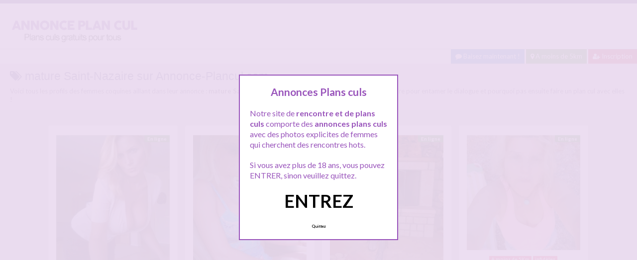

--- FILE ---
content_type: text/html; charset=UTF-8
request_url: http://www.annonce-plancul.com/recherche/mature-saint-nazaire/
body_size: 11932
content:
<!doctype html>
<!--[if lt IE 7]> <html lang="fr-FR" class="no-js lt-ie9 lt-ie8 lt-ie7" > <![endif]-->
<!--[if IE 7]>    <html lang="fr-FR" class="no-js ie7 lt-ie9 lt-ie8"> <![endif]-->
<!--[if IE 8]>    <html lang="fr-FR" class="no-js ie8 lt-ie9"> <![endif]-->
<!--[if gt IE 8]><!--> <html lang="fr-FR" class="no-js"> <!--<![endif]-->
<head>
<meta charset="UTF-8">
<!-- This content is the property of annonce-plancul.COM -->
<!-- no copy is allowed - Since Jan 2015 -->
<script type="text/javascript" language="javascript" src="/wp-content/themes/pinfinity/disclamer.js"></script>
<meta name="viewport" content="width=device-width, initial-scale=1, maximum-scale=1">
<link rel="stylesheet" href="/wp-content/themes/pinfinity/css/bootstrap.min.css">
<link rel="stylesheet" href="https://cdnjs.cloudflare.com/ajax/libs/font-awesome/4.7.0/css/font-awesome.min.css">
<script src="https://code.jquery.com/jquery-3.3.1.slim.min.js" integrity="sha384-q8i/X+965DzO0rT7abK41JStQIAqVgRVzpbzo5smXKp4YfRvH+8abtTE1Pi6jizo" crossorigin="anonymous"></script>
<script src="https://cdnjs.cloudflare.com/ajax/libs/popper.js/1.14.7/umd/popper.min.js" integrity="sha384-UO2eT0CpHqdSJQ6hJty5KVphtPhzWj9WO1clHTMGa3JDZwrnQq4sF86dIHNDz0W1" crossorigin="anonymous"></script>
<script src="https://stackpath.bootstrapcdn.com/bootstrap/4.3.1/js/bootstrap.min.js" integrity="sha384-JjSmVgyd0p3pXB1rRibZUAYoIIy6OrQ6VrjIEaFf/nJGzIxFDsf4x0xIM+B07jRM" crossorigin="anonymous"></script>
<meta name='robots' content='index, follow, max-image-preview:large, max-snippet:-1, max-video-preview:-1' />
	<style>img:is([sizes="auto" i], [sizes^="auto," i]) { contain-intrinsic-size: 3000px 1500px }</style>
	
	<!-- This site is optimized with the Yoast SEO plugin v25.2 - https://yoast.com/wordpress/plugins/seo/ -->
	<title>Recherche un annonce plan cul : mature Saint-Nazaire - Annonce-plancul.com</title>
	<meta name="description" content="Voici nos annonces plans culs avec : mature Saint-Nazaire ! Sélectionnez celle qui vous intéresse et répondez y pour faire un plan cul rapidement dans votre région !" />
	<link rel="canonical" href="https://www.annonce-plancul.com/recherche/mature-saint-nazaire/" />
	<script type="application/ld+json" class="yoast-schema-graph">{"@context":"https://schema.org","@graph":[{"@type":"CollectionPage","@id":"https://www.annonce-plancul.com/recherche/mature-saint-nazaire/","url":"https://www.annonce-plancul.com/recherche/mature-saint-nazaire/","name":"Recherche un annonce plan cul : mature Saint-Nazaire - Annonce-plancul.com","isPartOf":{"@id":"https://www.annonce-plancul.com/#website"},"primaryImageOfPage":{"@id":"https://www.annonce-plancul.com/recherche/mature-saint-nazaire/#primaryimage"},"image":{"@id":"https://www.annonce-plancul.com/recherche/mature-saint-nazaire/#primaryimage"},"thumbnailUrl":"https://www.annonce-plancul.com/wp-content/uploads/2020/05/cougar01-146.jpg","description":"Voici nos annonces plans culs avec : mature Saint-Nazaire ! Sélectionnez celle qui vous intéresse et répondez y pour faire un plan cul rapidement dans votre région !","breadcrumb":{"@id":"https://www.annonce-plancul.com/recherche/mature-saint-nazaire/#breadcrumb"},"inLanguage":"fr-FR"},{"@type":"ImageObject","inLanguage":"fr-FR","@id":"https://www.annonce-plancul.com/recherche/mature-saint-nazaire/#primaryimage","url":"https://www.annonce-plancul.com/wp-content/uploads/2020/05/cougar01-146.jpg","contentUrl":"https://www.annonce-plancul.com/wp-content/uploads/2020/05/cougar01-146.jpg","width":600,"height":686,"caption":"Un mâle coquin pour cougar à Saint-Nazaire pour une dame cougar"},{"@type":"BreadcrumbList","@id":"https://www.annonce-plancul.com/recherche/mature-saint-nazaire/#breadcrumb","itemListElement":[{"@type":"ListItem","position":1,"name":"Toutes les annonces plans culs","item":"https://www.annonce-plancul.com/"},{"@type":"ListItem","position":2,"name":"mature Saint-Nazaire"}]},{"@type":"WebSite","@id":"https://www.annonce-plancul.com/#website","url":"https://www.annonce-plancul.com/","name":"Annonce Plan cul","description":"Annonces plans culs gratuits pou tous","publisher":{"@id":"https://www.annonce-plancul.com/#organization"},"alternateName":"Annonce-Plancul.com","potentialAction":[{"@type":"SearchAction","target":{"@type":"EntryPoint","urlTemplate":"https://www.annonce-plancul.com/?s={search_term_string}"},"query-input":{"@type":"PropertyValueSpecification","valueRequired":true,"valueName":"search_term_string"}}],"inLanguage":"fr-FR"},{"@type":"Organization","@id":"https://www.annonce-plancul.com/#organization","name":"Annonce-plancul.com","alternateName":"Annonces plans culs gratuits pour tous","url":"https://www.annonce-plancul.com/","logo":{"@type":"ImageObject","inLanguage":"fr-FR","@id":"https://www.annonce-plancul.com/#/schema/logo/image/","url":"http://www.annonce-plancul.com/wp-content/uploads/2020/04/logoannonceplancul.png","contentUrl":"http://www.annonce-plancul.com/wp-content/uploads/2020/04/logoannonceplancul.png","width":280,"height":70,"caption":"Annonce-plancul.com"},"image":{"@id":"https://www.annonce-plancul.com/#/schema/logo/image/"}}]}</script>
	<!-- / Yoast SEO plugin. -->


<link rel='dns-prefetch' href='//fonts.googleapis.com' />
<script type="text/javascript">
/* <![CDATA[ */
window._wpemojiSettings = {"baseUrl":"https:\/\/s.w.org\/images\/core\/emoji\/15.1.0\/72x72\/","ext":".png","svgUrl":"https:\/\/s.w.org\/images\/core\/emoji\/15.1.0\/svg\/","svgExt":".svg","source":{"concatemoji":"https:\/\/www.annonce-plancul.com\/wp-includes\/js\/wp-emoji-release.min.js?ver=6.8.1"}};
/*! This file is auto-generated */
!function(i,n){var o,s,e;function c(e){try{var t={supportTests:e,timestamp:(new Date).valueOf()};sessionStorage.setItem(o,JSON.stringify(t))}catch(e){}}function p(e,t,n){e.clearRect(0,0,e.canvas.width,e.canvas.height),e.fillText(t,0,0);var t=new Uint32Array(e.getImageData(0,0,e.canvas.width,e.canvas.height).data),r=(e.clearRect(0,0,e.canvas.width,e.canvas.height),e.fillText(n,0,0),new Uint32Array(e.getImageData(0,0,e.canvas.width,e.canvas.height).data));return t.every(function(e,t){return e===r[t]})}function u(e,t,n){switch(t){case"flag":return n(e,"\ud83c\udff3\ufe0f\u200d\u26a7\ufe0f","\ud83c\udff3\ufe0f\u200b\u26a7\ufe0f")?!1:!n(e,"\ud83c\uddfa\ud83c\uddf3","\ud83c\uddfa\u200b\ud83c\uddf3")&&!n(e,"\ud83c\udff4\udb40\udc67\udb40\udc62\udb40\udc65\udb40\udc6e\udb40\udc67\udb40\udc7f","\ud83c\udff4\u200b\udb40\udc67\u200b\udb40\udc62\u200b\udb40\udc65\u200b\udb40\udc6e\u200b\udb40\udc67\u200b\udb40\udc7f");case"emoji":return!n(e,"\ud83d\udc26\u200d\ud83d\udd25","\ud83d\udc26\u200b\ud83d\udd25")}return!1}function f(e,t,n){var r="undefined"!=typeof WorkerGlobalScope&&self instanceof WorkerGlobalScope?new OffscreenCanvas(300,150):i.createElement("canvas"),a=r.getContext("2d",{willReadFrequently:!0}),o=(a.textBaseline="top",a.font="600 32px Arial",{});return e.forEach(function(e){o[e]=t(a,e,n)}),o}function t(e){var t=i.createElement("script");t.src=e,t.defer=!0,i.head.appendChild(t)}"undefined"!=typeof Promise&&(o="wpEmojiSettingsSupports",s=["flag","emoji"],n.supports={everything:!0,everythingExceptFlag:!0},e=new Promise(function(e){i.addEventListener("DOMContentLoaded",e,{once:!0})}),new Promise(function(t){var n=function(){try{var e=JSON.parse(sessionStorage.getItem(o));if("object"==typeof e&&"number"==typeof e.timestamp&&(new Date).valueOf()<e.timestamp+604800&&"object"==typeof e.supportTests)return e.supportTests}catch(e){}return null}();if(!n){if("undefined"!=typeof Worker&&"undefined"!=typeof OffscreenCanvas&&"undefined"!=typeof URL&&URL.createObjectURL&&"undefined"!=typeof Blob)try{var e="postMessage("+f.toString()+"("+[JSON.stringify(s),u.toString(),p.toString()].join(",")+"));",r=new Blob([e],{type:"text/javascript"}),a=new Worker(URL.createObjectURL(r),{name:"wpTestEmojiSupports"});return void(a.onmessage=function(e){c(n=e.data),a.terminate(),t(n)})}catch(e){}c(n=f(s,u,p))}t(n)}).then(function(e){for(var t in e)n.supports[t]=e[t],n.supports.everything=n.supports.everything&&n.supports[t],"flag"!==t&&(n.supports.everythingExceptFlag=n.supports.everythingExceptFlag&&n.supports[t]);n.supports.everythingExceptFlag=n.supports.everythingExceptFlag&&!n.supports.flag,n.DOMReady=!1,n.readyCallback=function(){n.DOMReady=!0}}).then(function(){return e}).then(function(){var e;n.supports.everything||(n.readyCallback(),(e=n.source||{}).concatemoji?t(e.concatemoji):e.wpemoji&&e.twemoji&&(t(e.twemoji),t(e.wpemoji)))}))}((window,document),window._wpemojiSettings);
/* ]]> */
</script>
<link rel='stylesheet' id='fancybox-css' href='https://www.annonce-plancul.com/wp-content/themes/pinfinity/panel/scripts/fancybox-2.1.5/jquery.fancybox.css?ver=2.1.5' type='text/css' media='all' />
<style id='wp-emoji-styles-inline-css' type='text/css'>

	img.wp-smiley, img.emoji {
		display: inline !important;
		border: none !important;
		box-shadow: none !important;
		height: 1em !important;
		width: 1em !important;
		margin: 0 0.07em !important;
		vertical-align: -0.1em !important;
		background: none !important;
		padding: 0 !important;
	}
</style>
<link rel='stylesheet' id='wp-block-library-css' href='https://www.annonce-plancul.com/wp-includes/css/dist/block-library/style.min.css?ver=6.8.1' type='text/css' media='all' />
<style id='classic-theme-styles-inline-css' type='text/css'>
/*! This file is auto-generated */
.wp-block-button__link{color:#fff;background-color:#32373c;border-radius:9999px;box-shadow:none;text-decoration:none;padding:calc(.667em + 2px) calc(1.333em + 2px);font-size:1.125em}.wp-block-file__button{background:#32373c;color:#fff;text-decoration:none}
</style>
<style id='global-styles-inline-css' type='text/css'>
:root{--wp--preset--aspect-ratio--square: 1;--wp--preset--aspect-ratio--4-3: 4/3;--wp--preset--aspect-ratio--3-4: 3/4;--wp--preset--aspect-ratio--3-2: 3/2;--wp--preset--aspect-ratio--2-3: 2/3;--wp--preset--aspect-ratio--16-9: 16/9;--wp--preset--aspect-ratio--9-16: 9/16;--wp--preset--color--black: #000000;--wp--preset--color--cyan-bluish-gray: #abb8c3;--wp--preset--color--white: #ffffff;--wp--preset--color--pale-pink: #f78da7;--wp--preset--color--vivid-red: #cf2e2e;--wp--preset--color--luminous-vivid-orange: #ff6900;--wp--preset--color--luminous-vivid-amber: #fcb900;--wp--preset--color--light-green-cyan: #7bdcb5;--wp--preset--color--vivid-green-cyan: #00d084;--wp--preset--color--pale-cyan-blue: #8ed1fc;--wp--preset--color--vivid-cyan-blue: #0693e3;--wp--preset--color--vivid-purple: #9b51e0;--wp--preset--gradient--vivid-cyan-blue-to-vivid-purple: linear-gradient(135deg,rgba(6,147,227,1) 0%,rgb(155,81,224) 100%);--wp--preset--gradient--light-green-cyan-to-vivid-green-cyan: linear-gradient(135deg,rgb(122,220,180) 0%,rgb(0,208,130) 100%);--wp--preset--gradient--luminous-vivid-amber-to-luminous-vivid-orange: linear-gradient(135deg,rgba(252,185,0,1) 0%,rgba(255,105,0,1) 100%);--wp--preset--gradient--luminous-vivid-orange-to-vivid-red: linear-gradient(135deg,rgba(255,105,0,1) 0%,rgb(207,46,46) 100%);--wp--preset--gradient--very-light-gray-to-cyan-bluish-gray: linear-gradient(135deg,rgb(238,238,238) 0%,rgb(169,184,195) 100%);--wp--preset--gradient--cool-to-warm-spectrum: linear-gradient(135deg,rgb(74,234,220) 0%,rgb(151,120,209) 20%,rgb(207,42,186) 40%,rgb(238,44,130) 60%,rgb(251,105,98) 80%,rgb(254,248,76) 100%);--wp--preset--gradient--blush-light-purple: linear-gradient(135deg,rgb(255,206,236) 0%,rgb(152,150,240) 100%);--wp--preset--gradient--blush-bordeaux: linear-gradient(135deg,rgb(254,205,165) 0%,rgb(254,45,45) 50%,rgb(107,0,62) 100%);--wp--preset--gradient--luminous-dusk: linear-gradient(135deg,rgb(255,203,112) 0%,rgb(199,81,192) 50%,rgb(65,88,208) 100%);--wp--preset--gradient--pale-ocean: linear-gradient(135deg,rgb(255,245,203) 0%,rgb(182,227,212) 50%,rgb(51,167,181) 100%);--wp--preset--gradient--electric-grass: linear-gradient(135deg,rgb(202,248,128) 0%,rgb(113,206,126) 100%);--wp--preset--gradient--midnight: linear-gradient(135deg,rgb(2,3,129) 0%,rgb(40,116,252) 100%);--wp--preset--font-size--small: 13px;--wp--preset--font-size--medium: 20px;--wp--preset--font-size--large: 36px;--wp--preset--font-size--x-large: 42px;--wp--preset--spacing--20: 0.44rem;--wp--preset--spacing--30: 0.67rem;--wp--preset--spacing--40: 1rem;--wp--preset--spacing--50: 1.5rem;--wp--preset--spacing--60: 2.25rem;--wp--preset--spacing--70: 3.38rem;--wp--preset--spacing--80: 5.06rem;--wp--preset--shadow--natural: 6px 6px 9px rgba(0, 0, 0, 0.2);--wp--preset--shadow--deep: 12px 12px 50px rgba(0, 0, 0, 0.4);--wp--preset--shadow--sharp: 6px 6px 0px rgba(0, 0, 0, 0.2);--wp--preset--shadow--outlined: 6px 6px 0px -3px rgba(255, 255, 255, 1), 6px 6px rgba(0, 0, 0, 1);--wp--preset--shadow--crisp: 6px 6px 0px rgba(0, 0, 0, 1);}:where(.is-layout-flex){gap: 0.5em;}:where(.is-layout-grid){gap: 0.5em;}body .is-layout-flex{display: flex;}.is-layout-flex{flex-wrap: wrap;align-items: center;}.is-layout-flex > :is(*, div){margin: 0;}body .is-layout-grid{display: grid;}.is-layout-grid > :is(*, div){margin: 0;}:where(.wp-block-columns.is-layout-flex){gap: 2em;}:where(.wp-block-columns.is-layout-grid){gap: 2em;}:where(.wp-block-post-template.is-layout-flex){gap: 1.25em;}:where(.wp-block-post-template.is-layout-grid){gap: 1.25em;}.has-black-color{color: var(--wp--preset--color--black) !important;}.has-cyan-bluish-gray-color{color: var(--wp--preset--color--cyan-bluish-gray) !important;}.has-white-color{color: var(--wp--preset--color--white) !important;}.has-pale-pink-color{color: var(--wp--preset--color--pale-pink) !important;}.has-vivid-red-color{color: var(--wp--preset--color--vivid-red) !important;}.has-luminous-vivid-orange-color{color: var(--wp--preset--color--luminous-vivid-orange) !important;}.has-luminous-vivid-amber-color{color: var(--wp--preset--color--luminous-vivid-amber) !important;}.has-light-green-cyan-color{color: var(--wp--preset--color--light-green-cyan) !important;}.has-vivid-green-cyan-color{color: var(--wp--preset--color--vivid-green-cyan) !important;}.has-pale-cyan-blue-color{color: var(--wp--preset--color--pale-cyan-blue) !important;}.has-vivid-cyan-blue-color{color: var(--wp--preset--color--vivid-cyan-blue) !important;}.has-vivid-purple-color{color: var(--wp--preset--color--vivid-purple) !important;}.has-black-background-color{background-color: var(--wp--preset--color--black) !important;}.has-cyan-bluish-gray-background-color{background-color: var(--wp--preset--color--cyan-bluish-gray) !important;}.has-white-background-color{background-color: var(--wp--preset--color--white) !important;}.has-pale-pink-background-color{background-color: var(--wp--preset--color--pale-pink) !important;}.has-vivid-red-background-color{background-color: var(--wp--preset--color--vivid-red) !important;}.has-luminous-vivid-orange-background-color{background-color: var(--wp--preset--color--luminous-vivid-orange) !important;}.has-luminous-vivid-amber-background-color{background-color: var(--wp--preset--color--luminous-vivid-amber) !important;}.has-light-green-cyan-background-color{background-color: var(--wp--preset--color--light-green-cyan) !important;}.has-vivid-green-cyan-background-color{background-color: var(--wp--preset--color--vivid-green-cyan) !important;}.has-pale-cyan-blue-background-color{background-color: var(--wp--preset--color--pale-cyan-blue) !important;}.has-vivid-cyan-blue-background-color{background-color: var(--wp--preset--color--vivid-cyan-blue) !important;}.has-vivid-purple-background-color{background-color: var(--wp--preset--color--vivid-purple) !important;}.has-black-border-color{border-color: var(--wp--preset--color--black) !important;}.has-cyan-bluish-gray-border-color{border-color: var(--wp--preset--color--cyan-bluish-gray) !important;}.has-white-border-color{border-color: var(--wp--preset--color--white) !important;}.has-pale-pink-border-color{border-color: var(--wp--preset--color--pale-pink) !important;}.has-vivid-red-border-color{border-color: var(--wp--preset--color--vivid-red) !important;}.has-luminous-vivid-orange-border-color{border-color: var(--wp--preset--color--luminous-vivid-orange) !important;}.has-luminous-vivid-amber-border-color{border-color: var(--wp--preset--color--luminous-vivid-amber) !important;}.has-light-green-cyan-border-color{border-color: var(--wp--preset--color--light-green-cyan) !important;}.has-vivid-green-cyan-border-color{border-color: var(--wp--preset--color--vivid-green-cyan) !important;}.has-pale-cyan-blue-border-color{border-color: var(--wp--preset--color--pale-cyan-blue) !important;}.has-vivid-cyan-blue-border-color{border-color: var(--wp--preset--color--vivid-cyan-blue) !important;}.has-vivid-purple-border-color{border-color: var(--wp--preset--color--vivid-purple) !important;}.has-vivid-cyan-blue-to-vivid-purple-gradient-background{background: var(--wp--preset--gradient--vivid-cyan-blue-to-vivid-purple) !important;}.has-light-green-cyan-to-vivid-green-cyan-gradient-background{background: var(--wp--preset--gradient--light-green-cyan-to-vivid-green-cyan) !important;}.has-luminous-vivid-amber-to-luminous-vivid-orange-gradient-background{background: var(--wp--preset--gradient--luminous-vivid-amber-to-luminous-vivid-orange) !important;}.has-luminous-vivid-orange-to-vivid-red-gradient-background{background: var(--wp--preset--gradient--luminous-vivid-orange-to-vivid-red) !important;}.has-very-light-gray-to-cyan-bluish-gray-gradient-background{background: var(--wp--preset--gradient--very-light-gray-to-cyan-bluish-gray) !important;}.has-cool-to-warm-spectrum-gradient-background{background: var(--wp--preset--gradient--cool-to-warm-spectrum) !important;}.has-blush-light-purple-gradient-background{background: var(--wp--preset--gradient--blush-light-purple) !important;}.has-blush-bordeaux-gradient-background{background: var(--wp--preset--gradient--blush-bordeaux) !important;}.has-luminous-dusk-gradient-background{background: var(--wp--preset--gradient--luminous-dusk) !important;}.has-pale-ocean-gradient-background{background: var(--wp--preset--gradient--pale-ocean) !important;}.has-electric-grass-gradient-background{background: var(--wp--preset--gradient--electric-grass) !important;}.has-midnight-gradient-background{background: var(--wp--preset--gradient--midnight) !important;}.has-small-font-size{font-size: var(--wp--preset--font-size--small) !important;}.has-medium-font-size{font-size: var(--wp--preset--font-size--medium) !important;}.has-large-font-size{font-size: var(--wp--preset--font-size--large) !important;}.has-x-large-font-size{font-size: var(--wp--preset--font-size--x-large) !important;}
:where(.wp-block-post-template.is-layout-flex){gap: 1.25em;}:where(.wp-block-post-template.is-layout-grid){gap: 1.25em;}
:where(.wp-block-columns.is-layout-flex){gap: 2em;}:where(.wp-block-columns.is-layout-grid){gap: 2em;}
:root :where(.wp-block-pullquote){font-size: 1.5em;line-height: 1.6;}
</style>
<link rel='stylesheet' id='google-font-lato-yanone-kaffeesatz-css' href='http://fonts.googleapis.com/css?family=Lato%3A400%2C700%2C400italic%7CYanone+Kaffeesatz&#038;ver=6.8.1' type='text/css' media='all' />
<link rel='stylesheet' id='ci-style-css' href='https://www.annonce-plancul.com/wp-content/themes/pinfinity/style.css?ver=1.8' type='text/css' media='screen' />
<link rel='stylesheet' id='ci-color-scheme-css' href='https://www.annonce-plancul.com/wp-content/themes/pinfinity/colors/purple.css?ver=6.8.1' type='text/css' media='all' />
<link rel='stylesheet' id='taxopress-frontend-css-css' href='https://www.annonce-plancul.com/wp-content/plugins/simple-tags/assets/frontend/css/frontend.css?ver=3.36.0' type='text/css' media='all' />
<script type="text/javascript" src="https://www.annonce-plancul.com/wp-includes/js/jquery/jquery.min.js?ver=3.7.1" id="jquery-core-js"></script>
<script type="text/javascript" src="https://www.annonce-plancul.com/wp-includes/js/jquery/jquery-migrate.min.js?ver=3.4.1" id="jquery-migrate-js"></script>
<script type="text/javascript" src="https://www.annonce-plancul.com/wp-content/themes/pinfinity/panel/scripts/modernizr-2.6.2.js?ver=6.8.1" id="modernizr-js"></script>
<script type="text/javascript" src="https://www.annonce-plancul.com/wp-content/plugins/simple-tags/assets/frontend/js/frontend.js?ver=3.36.0" id="taxopress-frontend-js-js"></script>
<link rel="https://api.w.org/" href="https://www.annonce-plancul.com/wp-json/" /><link rel="alternate" title="JSON" type="application/json" href="https://www.annonce-plancul.com/wp-json/wp/v2/tags/2653" /><link rel="EditURI" type="application/rsd+xml" title="RSD" href="https://www.annonce-plancul.com/xmlrpc.php?rsd" />
<meta name="generator" content="WordPress 6.8.1" />
<script type="text/javascript">
	window._wp_rp_static_base_url = 'https://wprp.sovrn.com/static/';
	window._wp_rp_wp_ajax_url = "https://www.annonce-plancul.com/wp-admin/admin-ajax.php";
	window._wp_rp_plugin_version = '3.6.4';
	window._wp_rp_post_id = '3376';
	window._wp_rp_num_rel_posts = '6';
	window._wp_rp_thumbnails = true;
	window._wp_rp_post_title = 'Un+m%C3%A2le+coquin+pour+cougar+%C3%A0+Saint-Nazaire+pour+une+dame+cougar';
	window._wp_rp_post_tags = ['mature+saint-nazaire', 'plan+cul+cougar+saint-nazaire', 'plancul+saint-nazaire', 'rencontre+cougar+saint-nazaire', 'sexe+cougar+saint-nazaire', 'annonce+cougar+saint-nazaire', 'cougars', 'saint-nazaire', 'homm', 'chaussur', 'bell', 'dan', 'pa', 'en', 'dame', 'le', 'roux', 'cougar', 'gal', 'de', 'jacquelin', 'vo', 'bien'];
	window._wp_rp_promoted_content = true;
</script>
<link rel="stylesheet" href="https://www.annonce-plancul.com/wp-content/plugins/wordpress-23-related-posts-plugin/static/themes/vertical.css?version=3.6.4" />
<!-- Analytics by WP Statistics - https://wp-statistics.com -->
<!-- Google tag (gtag.js) -->
<script async src="https://www.googletagmanager.com/gtag/js?id=G-FY40FPJDX6"></script>
<script>
  window.dataLayer = window.dataLayer || [];
  function gtag(){dataLayer.push(arguments);}
  gtag('js', new Date());

  gtag('config', 'G-FY40FPJDX6');
</script><link rel="apple-touch-icon" href="http://www.annonce-plancul.com/wp-content/uploads/2020/04/logoannonceplancul.png" /><link rel="apple-touch-icon" sizes="72x72" href="http://www.annonce-plancul.com/wp-content/uploads/2020/04/logoannonceplancul.png" /><link rel="apple-touch-icon" sizes="114x114" href="http://www.annonce-plancul.com/wp-content/uploads/2020/04/logoannonceplancul.png" /><link rel="pingback" href="https://www.annonce-plancul.com/xmlrpc.php" /><link rel="icon" href="https://www.annonce-plancul.com/wp-content/uploads/2024/11/cropped-favicon-32x32.png" sizes="32x32" />
<link rel="icon" href="https://www.annonce-plancul.com/wp-content/uploads/2024/11/cropped-favicon-192x192.png" sizes="192x192" />
<link rel="apple-touch-icon" href="https://www.annonce-plancul.com/wp-content/uploads/2024/11/cropped-favicon-180x180.png" />
<meta name="msapplication-TileImage" content="https://www.annonce-plancul.com/wp-content/uploads/2024/11/cropped-favicon-270x270.png" />
				<style type="text/css">
					body{background-color: #e0e0e0;background-repeat: repeat;} 				</style>
						</head>
<body class="archive tag tag-mature-saint-nazaire tag-2653 wp-theme-pinfinity ci-pinfinity ci-pinfinity-1-8 ci-scheme-purple">
<header id="header">
	<div class="pre-head show-on-mobile">
		<div class="wrap group">
			<div class="pre-head-wgt group">
							</div>
		</div>
	</div>
	<div id="site-head">
		<div class="wrap group">
			<hgroup class="logo imglogo">
				<p><a title="Annonce PLANCUL" href="https://www.annonce-plancul.com"><img src="http://www.annonce-plancul.com/wp-content/uploads/2020/04/logoannonceplancul.png" alt="Annonce PLANCUL" /></a></p>			</hgroup>

			<div class="header-wgt group">
							</div>
		</div>
	</div>

		<div align=right><a title="Baisez maintenant !" href="https://www.leplancul.com/ouverture-compte/go.php" target="_blank" class="btn btn-sm btn-primary active"><i class="fa fa-comment" aria-hidden="true"></i> Baisez maintenant !</a>

			 <a title="A moins de 5KM" href="/gratuit/proche-de-vous/" class="btn btn-sm btn-success active"><i class="fa fa-map-marker"></i> A moins de 5km</a>
		<a title="Inscription pour un plan cul gratuit" href="/inscription-gratuite/" class="btn btn-sm btn-danger active"><i class="fa fa-user-plus"></i> Inscription</a>
		</div>

				    <div class="alert alert-info">
        <h1 class="h4"><i class="fa fa-tags"></i> mature Saint-Nazaire sur Annonce-Plancul.com</h1>
        <p class="mb-0">Voici tous les profils des femmes coquines aillant dans leur annonce :  <b>mature Saint-Nazaire</b>, n'hésitez pas à les consulter et vous inscrire pour entamer le dialogue et pourquoi pas ensuite faire un plan cul avec elles ! </p>
			
    </div>
</header>
<br />
<div id="box-container">
	<div id="entry-listing" class="group">
																	<article id="post-3376" class="entry box format-standard post-3376 post type-post status-publish has-post-thumbnail hentry category-cougars category-saint-nazaire tag-annonce-cougar-saint-nazaire tag-mature-saint-nazaire tag-plan-cul-cougar-saint-nazaire tag-plancul-saint-nazaire tag-rencontre-cougar-saint-nazaire tag-sexe-cougar-saint-nazaire">
					<div class="entry-content-cnt">
	<div class="entry-content">
						<div class='status' style='position: absolute; top: 20px; right: 16px; z-index: 999; padding: 1px 6px; background: #22780F; border: 0; border-bottom-left-radius: 4px; font-weight: bold; font-size: 10px; color: #ffffff;'>En ligne</div>			
		<a href="https://www.annonce-plancul.com/un-male-coquin-pour-cougar-a-saint-nazaire-pour-une-dame-cougar/" title="Un mâle coquin pour cougar à Saint-Nazaire pour une dame cougar">
			<img src="https://www.annonce-plancul.com/wp-content/uploads/2020/05/cougar01-146-500x572.jpg" class="attachment-ci_listing_thumb size-ci_listing_thumb wp-post-image" alt="Un mâle coquin pour cougar à Saint-Nazaire pour une dame cougar" decoding="async" fetchpriority="high" />		</a>
		<div align="center">
		<a title="Annonce plan cul cougars" href="https://www.annonce-plancul.com/gratuit/cougars/"><span class="badge badge-danger">cougars</span></a> <a title="Annonce plan cul Saint-Nazaire" href="https://www.annonce-plancul.com/gratuit/saint-nazaire/"><span class="badge badge-danger">Saint-Nazaire</span></a> </div>
				
				
		<p>Bonjour, bonsoir à tous Hello c&rsquo;est moi, j&rsquo;espère que vous allez bien, je me nomme Jacqueline . Étant une une dame cougar qui est inscrite parmi vous dans l&rsquo;espoir d&rsquo;Un mâle coquin pour cougar et j&rsquo;espère bien que je vais trouver chaussure à mon pied grâce à cette recherche coquine. Autant dire que cela ne va pas être facile car je suis compliquée dans mes envies Je suis excitée par[&#8230;]</p>
	</div>
</div>
<div class="entry-desc">
	<h3><a class="h5" href="https://www.annonce-plancul.com/un-male-coquin-pour-cougar-a-saint-nazaire-pour-une-dame-cougar/" title="Annonce plan cul : Un mâle coquin pour cougar à Saint-Nazaire pour une dame cougar">Un mâle coquin pour cougar à Saint-Nazaire pour une dame cougar</a></h3>
</div>




				</article>
					
				
																												<article id="post-2662" class="entry box format-standard post-2662 post type-post status-publish has-post-thumbnail hentry category-proche-de-vous category-cougars tag-baise-cougar tag-cougar-plan-cul tag-femme-cougar tag-plan-cul-cougar tag-plan-cul-gratuit">
							<div class="entry-content-cnt">
	<div class="entry-content">
						<div class='status' style='position: absolute; top: 20px; right: 16px; z-index: 999; padding: 1px 6px; background: #000000; border: 0; border-bottom-left-radius: 4px; font-weight: bold; font-size: 10px;'>Hors ligne</div>			
		<a href="https://www.annonce-plancul.com/cougar-pour-un-plan-cul/" title="Cougar pour un plan cul">
			<img src="https://www.annonce-plancul.com/wp-content/uploads/2020/04/annonce-plancul01-2-500x753.jpg" class="attachment-ci_listing_thumb size-ci_listing_thumb wp-post-image" alt="Cougar pour un plan cul" decoding="async" loading="lazy" />		</a>
		<div align="center">
		<a title="Annonce plan cul A moins de 5Km" href="https://www.annonce-plancul.com/gratuit/proche-de-vous/"><span class="badge badge-danger">A moins de 5Km</span></a> <a title="Annonce plan cul cougars" href="https://www.annonce-plancul.com/gratuit/cougars/"><span class="badge badge-danger">cougars</span></a> </div>
				
				
		<p>Pas souvent que je viens par ici, alors j&rsquo;espère que vous êtes là les jeunes &#8230; je suis Olivia, une femme cougar à la recherche d&rsquo;un ptit plan cul cette semaine. J&rsquo;ai des vapeurs en ce moment, et j&rsquo;ai trop envie de baiser avec un jeune homme &#8230; dans l&rsquo;idéal je cherche un jeune mec de moins de 30 ans et sportif, pouvant venir chez moi l&rsquo;aprem pour un plan[&#8230;]</p>
	</div>
</div>
<div class="entry-desc">
	<h3><a class="h5" href="https://www.annonce-plancul.com/cougar-pour-un-plan-cul/" title="Annonce plan cul : Cougar pour un plan cul">Cougar pour un plan cul</a></h3>
</div>




							</article>
																					<article id="post-4059" class="entry box format-standard post-4059 post type-post status-publish has-post-thumbnail hentry category-proche-de-vous category-etudiantes tag-annonce-plan-cul tag-plan-cul tag-plan-cul-sans-lendemain tag-rencontre-sexe tag-sexe tag-sexe-sans-lendemain">
							<div class="entry-content-cnt">
	<div class="entry-content">
						<div class='status' style='position: absolute; top: 20px; right: 16px; z-index: 999; padding: 1px 6px; background: #22780F; border: 0; border-bottom-left-radius: 4px; font-weight: bold; font-size: 10px; color: #ffffff;'>En ligne</div>			
		<a href="https://www.annonce-plancul.com/je-cherche-une-rencontre-sexe-sans-lendemain/" title="Je cherche une rencontre sexe sans lendemain">
			<img src="https://www.annonce-plancul.com/wp-content/uploads/2020/06/annplancul01-150-500x561.jpg" class="attachment-ci_listing_thumb size-ci_listing_thumb wp-post-image" alt="Je cherche une rencontre sexe sans lendemain" decoding="async" loading="lazy" />		</a>
		<div align="center">
		<a title="Annonce plan cul A moins de 5Km" href="https://www.annonce-plancul.com/gratuit/proche-de-vous/"><span class="badge badge-danger">A moins de 5Km</span></a> <a title="Annonce plan cul étudiantes" href="https://www.annonce-plancul.com/gratuit/etudiantes/"><span class="badge badge-danger">étudiantes</span></a> </div>
				
				
		<p>Ma recherche ici : une rencontre sexe sans lendemain !!! 🙂 Pourquoi ? et bien tout simplement parce que je sors d&rsquo;une relation de deux ans, et que ca m&rsquo;a grave saoulé, et que j&rsquo;ai besoin de sexe pour me détendre et changer les idées. Donc c&rsquo;est très clair, si je trouve un mec qui me plait ici de ma région, et bien on discute et je vais chez lui[&#8230;]</p>
	</div>
</div>
<div class="entry-desc">
	<h3><a class="h5" href="https://www.annonce-plancul.com/je-cherche-une-rencontre-sexe-sans-lendemain/" title="Annonce plan cul : Je cherche une rencontre sexe sans lendemain">Je cherche une rencontre sexe sans lendemain</a></h3>
</div>




							</article>
																					<article id="post-2669" class="entry box format-standard post-2669 post type-post status-publish has-post-thumbnail hentry category-proche-de-vous category-infideles tag-plan-cul-infidele tag-plan-cul-regulier tag-tromper-son-mari">
							<div class="entry-content-cnt">
	<div class="entry-content">
						<div class='status' style='position: absolute; top: 20px; right: 16px; z-index: 999; padding: 1px 6px; background: #22780F; border: 0; border-bottom-left-radius: 4px; font-weight: bold; font-size: 10px; color: #ffffff;'>En ligne</div>			
		<a href="https://www.annonce-plancul.com/annonce-pour-me-trouver-un-plan-cul-regulier/" title="Annonce pour me trouver un plan cul régulier">
			<img src="https://www.annonce-plancul.com/wp-content/uploads/2020/04/annonce-plancul01-5-500x507.jpg" class="attachment-ci_listing_thumb size-ci_listing_thumb wp-post-image" alt="Annonce pour me trouver un plan cul régulier" decoding="async" loading="lazy" />		</a>
		<div align="center">
		<a title="Annonce plan cul A moins de 5Km" href="https://www.annonce-plancul.com/gratuit/proche-de-vous/"><span class="badge badge-danger">A moins de 5Km</span></a> <a title="Annonce plan cul infidèles" href="https://www.annonce-plancul.com/gratuit/infideles/"><span class="badge badge-danger">infidèles</span></a> </div>
				
				
		<p>Femme coquine et infidèle de 45 ans, j&rsquo;assume, et je viens passer mon annonce pour me trouver un plan cul régulier habitant proche de chez moi, un homme que je pourrai voir quand j&rsquo;en aurai envie, quand j&rsquo;aurai envie de sexe en fait. Il faut donc que je tombe sur un homme qui recherche la même chose que moi, un homme marié serait le top, un homme qui a envie[&#8230;]</p>
	</div>
</div>
<div class="entry-desc">
	<h3><a class="h5" href="https://www.annonce-plancul.com/annonce-pour-me-trouver-un-plan-cul-regulier/" title="Annonce plan cul : Annonce pour me trouver un plan cul régulier">Annonce pour me trouver un plan cul régulier</a></h3>
</div>




							</article>
																					<article id="post-2665" class="entry box format-standard post-2665 post type-post status-publish has-post-thumbnail hentry category-proche-de-vous category-libertines tag-baise-libertine tag-libertine-plan-cul tag-plan-cul-gratuit tag-plan-cul-libertine tag-rencontre-libertine">
							<div class="entry-content-cnt">
	<div class="entry-content">
						<div class='status' style='position: absolute; top: 20px; right: 16px; z-index: 999; padding: 1px 6px; background: #22780F; border: 0; border-bottom-left-radius: 4px; font-weight: bold; font-size: 10px; color: #ffffff;'>En ligne</div>			
		<a href="https://www.annonce-plancul.com/une-libertine-cherchant-un-plan-cul/" title="Une libertine cherchant un plan cul">
			<img src="https://www.annonce-plancul.com/wp-content/uploads/2020/04/annonce-plancul01-3-500x659.jpg" class="attachment-ci_listing_thumb size-ci_listing_thumb wp-post-image" alt="Une libertine cherchant un plan cul" decoding="async" loading="lazy" />		</a>
		<div align="center">
		<a title="Annonce plan cul A moins de 5Km" href="https://www.annonce-plancul.com/gratuit/proche-de-vous/"><span class="badge badge-danger">A moins de 5Km</span></a> <a title="Annonce plan cul libertines" href="https://www.annonce-plancul.com/gratuit/libertines/"><span class="badge badge-danger">libertines</span></a> </div>
				
				
		<p>Salut je viens sur ce site dans le but de trouver un complice, car je suis une femme libertine cherchant un plan cul &#8230; en fait j&rsquo;aimerai beaucoup rencontrer un homme qui pourrai m&rsquo;amener en club libertin quelque part, et qu&rsquo;on puisse aussi de temps en temps rencontrer des couples libertins ensemble. Ca sera mon plan cul a moi, et j&rsquo;espère bien le trouver sur ce site de cul &#8230;[&#8230;]</p>
	</div>
</div>
<div class="entry-desc">
	<h3><a class="h5" href="https://www.annonce-plancul.com/une-libertine-cherchant-un-plan-cul/" title="Annonce plan cul : Une libertine cherchant un plan cul">Une libertine cherchant un plan cul</a></h3>
</div>




							</article>
																					<article id="post-2673" class="entry box format-standard post-2673 post type-post status-publish has-post-thumbnail hentry category-proche-de-vous category-libertines tag-annonce-coquine-libertine tag-cherche-amant tag-cherche-bel-etalon tag-coquine-libertine">
							<div class="entry-content-cnt">
	<div class="entry-content">
						<div class='status' style='position: absolute; top: 20px; right: 16px; z-index: 999; padding: 1px 6px; background: #000000; border: 0; border-bottom-left-radius: 4px; font-weight: bold; font-size: 10px;'>Hors ligne</div>			
		<a href="https://www.annonce-plancul.com/annonce-dune-coquine-libertine-pour-un-bel-etalon/" title="Annonce d&rsquo;une coquine libertine pour un bel étalon">
			<img src="https://www.annonce-plancul.com/wp-content/uploads/2020/04/annonce-plancul01-7-500x667.jpg" class="attachment-ci_listing_thumb size-ci_listing_thumb wp-post-image" alt="Annonce d&#039;une coquine libertine pour un bel étalon" decoding="async" loading="lazy" />		</a>
		<div align="center">
		<a title="Annonce plan cul A moins de 5Km" href="https://www.annonce-plancul.com/gratuit/proche-de-vous/"><span class="badge badge-danger">A moins de 5Km</span></a> <a title="Annonce plan cul libertines" href="https://www.annonce-plancul.com/gratuit/libertines/"><span class="badge badge-danger">libertines</span></a> </div>
				
				
		<p>Bien le bonjour à tous les hommes coquins qui croiseront mon profil sur ce site de plans culs. Je suis ici pour passer mon annonce coquine, et je suis une libertine à la recherche d&rsquo;un bel étalon. J&rsquo;ai 23 ans et je suis libertine depuis environ 3 ans, en fait j’étais en couple open avant avec un bel homme plus âgé qui m&rsquo;a appris les bases du libertinage. Il m&rsquo;a[&#8230;]</p>
	</div>
</div>
<div class="entry-desc">
	<h3><a class="h5" href="https://www.annonce-plancul.com/annonce-dune-coquine-libertine-pour-un-bel-etalon/" title="Annonce plan cul : Annonce d&rsquo;une coquine libertine pour un bel étalon">Annonce d&rsquo;une coquine libertine pour un bel étalon</a></h3>
</div>




							</article>
																					<article id="post-2667" class="entry box format-standard post-2667 post type-post status-publish has-post-thumbnail hentry category-proche-de-vous category-infideles tag-plan-cul-infidele tag-plan-cul-mari-absent tag-tromper-son-mari">
							<div class="entry-content-cnt">
	<div class="entry-content">
						<div class='status' style='position: absolute; top: 20px; right: 16px; z-index: 999; padding: 1px 6px; background: #000000; border: 0; border-bottom-left-radius: 4px; font-weight: bold; font-size: 10px;'>Hors ligne</div>			
		<a href="https://www.annonce-plancul.com/plan-cul-pendant-que-mon-mari-est-en-deplacement/" title="Plan cul pendant que mon mari est en déplacement">
			<img src="https://www.annonce-plancul.com/wp-content/uploads/2020/04/annonce-plancul01-4-500x795.jpg" class="attachment-ci_listing_thumb size-ci_listing_thumb wp-post-image" alt="Plan cul pendant que mon mari est en déplacement" decoding="async" loading="lazy" />		</a>
		<div align="center">
		<a title="Annonce plan cul A moins de 5Km" href="https://www.annonce-plancul.com/gratuit/proche-de-vous/"><span class="badge badge-danger">A moins de 5Km</span></a> <a title="Annonce plan cul infidèles" href="https://www.annonce-plancul.com/gratuit/infideles/"><span class="badge badge-danger">infidèles</span></a> </div>
				
				
		<p>Salut à tous &#8230; je me dépêche de passer cette annonce plan cul, car mon mari part en déplacement cet aprèm pour 1 mois, et je vais donc être libre comme l&rsquo;air ! je recherche donc un mec pendant qu&rsquo;il ne sera pas là &#8230; je reçois chez moi, sans soucis, aprem ou soirée, no problem. J&rsquo;ai mis une photo de profil mais j&rsquo;en ai d&rsquo;autres, par contre j&rsquo;en voudrai[&#8230;]</p>
	</div>
</div>
<div class="entry-desc">
	<h3><a class="h5" href="https://www.annonce-plancul.com/plan-cul-pendant-que-mon-mari-est-en-deplacement/" title="Annonce plan cul : Plan cul pendant que mon mari est en déplacement">Plan cul pendant que mon mari est en déplacement</a></h3>
</div>




							</article>
																												<article class="entry box">
							<div class="entry-content-cnt">
								<aside id="randomize-2" class="widget randomize group">En Suisse vous pouvez faire un <strong><a href="https://www.planqageneve.ch" title="plan Q geneve">plan Q geneve</a></strong> ou dans une autre ville, un <strong><a href="https://www.planqalausanne.ch" title="plan cul Lausanne">plan cul Lausanne</a></strong> tout dépend d'où vous êtes ...</aside><aside id="tag_cloud-2" class="widget widget_tag_cloud group"><h3 class="widget-title">Cherchez un plan cul !</h3><div class="tagcloud"><a href="https://www.annonce-plancul.com/recherche/annonce-coquine/" class="tag-cloud-link tag-link-1699 tag-link-position-1" style="font-size: 9.0144927536232pt;" aria-label="annonce coquine (8 éléments)">annonce coquine</a>
<a href="https://www.annonce-plancul.com/recherche/annonce-plan-cul/" class="tag-cloud-link tag-link-3966 tag-link-position-2" style="font-size: 11.04347826087pt;" aria-label="annonce plan cul (13 éléments)">annonce plan cul</a>
<a href="https://www.annonce-plancul.com/recherche/cougars/" class="tag-cloud-link tag-link-1541 tag-link-position-3" style="font-size: 12.768115942029pt;" aria-label="cougars (20 éléments)">cougars</a>
<a href="https://www.annonce-plancul.com/recherche/infideles/" class="tag-cloud-link tag-link-1539 tag-link-position-4" style="font-size: 13.579710144928pt;" aria-label="infidèles (24 éléments)">infidèles</a>
<a href="https://www.annonce-plancul.com/recherche/libertines/" class="tag-cloud-link tag-link-1538 tag-link-position-5" style="font-size: 14.391304347826pt;" aria-label="libertines (29 éléments)">libertines</a>
<a href="https://www.annonce-plancul.com/recherche/plan-cul/" class="tag-cloud-link tag-link-3852 tag-link-position-6" style="font-size: 12.768115942029pt;" aria-label="plan cul (20 éléments)">plan cul</a>
<a href="https://www.annonce-plancul.com/recherche/plan-cul-beurette/" class="tag-cloud-link tag-link-1511 tag-link-position-7" style="font-size: 8pt;" aria-label="plan cul beurette (6 éléments)">plan cul beurette</a>
<a href="https://www.annonce-plancul.com/recherche/plan-cul-bordeaux/" class="tag-cloud-link tag-link-1550 tag-link-position-8" style="font-size: 8.5072463768116pt;" aria-label="plan cul Bordeaux (7 éléments)">plan cul Bordeaux</a>
<a href="https://www.annonce-plancul.com/recherche/plancul-bordeaux/" class="tag-cloud-link tag-link-1551 tag-link-position-9" style="font-size: 8.5072463768116pt;" aria-label="plancul Bordeaux (7 éléments)">plancul Bordeaux</a>
<a href="https://www.annonce-plancul.com/recherche/plancul-clermont-ferrand/" class="tag-cloud-link tag-link-1665 tag-link-position-10" style="font-size: 9.0144927536232pt;" aria-label="plancul Clermont-Ferrand (8 éléments)">plancul Clermont-Ferrand</a>
<a href="https://www.annonce-plancul.com/recherche/plan-cul-clermont-ferrand/" class="tag-cloud-link tag-link-1664 tag-link-position-11" style="font-size: 9.0144927536232pt;" aria-label="plan cul Clermont-Ferrand (8 éléments)">plan cul Clermont-Ferrand</a>
<a href="https://www.annonce-plancul.com/recherche/plan-cul-coquine/" class="tag-cloud-link tag-link-1533 tag-link-position-12" style="font-size: 9.0144927536232pt;" aria-label="plan cul coquine (8 éléments)">plan cul coquine</a>
<a href="https://www.annonce-plancul.com/recherche/plan-cul-cougar/" class="tag-cloud-link tag-link-1604 tag-link-position-13" style="font-size: 10.333333333333pt;" aria-label="plan cul cougar (11 éléments)">plan cul cougar</a>
<a href="https://www.annonce-plancul.com/recherche/plan-cul-etudiante/" class="tag-cloud-link tag-link-1512 tag-link-position-14" style="font-size: 13.884057971014pt;" aria-label="plan cul etudiante (26 éléments)">plan cul etudiante</a>
<a href="https://www.annonce-plancul.com/recherche/plancul-grenoble/" class="tag-cloud-link tag-link-1668 tag-link-position-15" style="font-size: 8.5072463768116pt;" aria-label="plancul Grenoble (7 éléments)">plancul Grenoble</a>
<a href="https://www.annonce-plancul.com/recherche/plan-cul-infidele/" class="tag-cloud-link tag-link-1521 tag-link-position-16" style="font-size: 9.5217391304348pt;" aria-label="plan cul infidèle (9 éléments)">plan cul infidèle</a>
<a href="https://www.annonce-plancul.com/recherche/plan-cul-libertin/" class="tag-cloud-link tag-link-1595 tag-link-position-17" style="font-size: 11.04347826087pt;" aria-label="plan cul libertin (13 éléments)">plan cul libertin</a>
<a href="https://www.annonce-plancul.com/recherche/plancul-lille/" class="tag-cloud-link tag-link-1560 tag-link-position-18" style="font-size: 8.5072463768116pt;" aria-label="plancul Lille (7 éléments)">plancul Lille</a>
<a href="https://www.annonce-plancul.com/recherche/plan-cul-lyon/" class="tag-cloud-link tag-link-1547 tag-link-position-19" style="font-size: 8pt;" aria-label="plan cul Lyon (6 éléments)">plan cul Lyon</a>
<a href="https://www.annonce-plancul.com/recherche/plancul-lyon/" class="tag-cloud-link tag-link-1548 tag-link-position-20" style="font-size: 8pt;" aria-label="plancul Lyon (6 éléments)">plancul Lyon</a>
<a href="https://www.annonce-plancul.com/recherche/plancul-marseille/" class="tag-cloud-link tag-link-1542 tag-link-position-21" style="font-size: 8pt;" aria-label="plancul Marseille (6 éléments)">plancul Marseille</a>
<a href="https://www.annonce-plancul.com/recherche/plan-cul-marseille/" class="tag-cloud-link tag-link-1540 tag-link-position-22" style="font-size: 8.5072463768116pt;" aria-label="plan cul Marseille (7 éléments)">plan cul Marseille</a>
<a href="https://www.annonce-plancul.com/recherche/plancul-montpellier/" class="tag-cloud-link tag-link-1572 tag-link-position-23" style="font-size: 8.5072463768116pt;" aria-label="plancul Montpellier (7 éléments)">plancul Montpellier</a>
<a href="https://www.annonce-plancul.com/recherche/plan-cul-montpellier/" class="tag-cloud-link tag-link-1571 tag-link-position-24" style="font-size: 8.5072463768116pt;" aria-label="plan cul Montpellier (7 éléments)">plan cul Montpellier</a>
<a href="https://www.annonce-plancul.com/recherche/plancul-nantes/" class="tag-cloud-link tag-link-1554 tag-link-position-25" style="font-size: 8pt;" aria-label="plancul Nantes (6 éléments)">plancul Nantes</a>
<a href="https://www.annonce-plancul.com/recherche/plancul-nice/" class="tag-cloud-link tag-link-1563 tag-link-position-26" style="font-size: 9.0144927536232pt;" aria-label="plancul Nice (8 éléments)">plancul Nice</a>
<a href="https://www.annonce-plancul.com/recherche/plan-cul-nice/" class="tag-cloud-link tag-link-1562 tag-link-position-27" style="font-size: 9.5217391304348pt;" aria-label="plan cul Nice (9 éléments)">plan cul Nice</a>
<a href="https://www.annonce-plancul.com/recherche/plancul-paris/" class="tag-cloud-link tag-link-1536 tag-link-position-28" style="font-size: 8.5072463768116pt;" aria-label="plancul Paris (7 éléments)">plancul Paris</a>
<a href="https://www.annonce-plancul.com/recherche/plan-cul-paris/" class="tag-cloud-link tag-link-1534 tag-link-position-29" style="font-size: 10.63768115942pt;" aria-label="plan cul Paris (12 éléments)">plan cul Paris</a>
<a href="https://www.annonce-plancul.com/recherche/plancul-strasbourg/" class="tag-cloud-link tag-link-1557 tag-link-position-30" style="font-size: 8pt;" aria-label="plancul Strasbourg (6 éléments)">plancul Strasbourg</a>
<a href="https://www.annonce-plancul.com/recherche/plancul-valence/" class="tag-cloud-link tag-link-1677 tag-link-position-31" style="font-size: 8.5072463768116pt;" aria-label="plancul Valence (7 éléments)">plancul Valence</a>
<a href="https://www.annonce-plancul.com/recherche/plan-cul-etudiantes/" class="tag-cloud-link tag-link-3458 tag-link-position-32" style="font-size: 22pt;" aria-label="plan cul étudiantes (168 éléments)">plan cul étudiantes</a>
<a href="https://www.annonce-plancul.com/recherche/plan-q/" class="tag-cloud-link tag-link-1545 tag-link-position-33" style="font-size: 8.5072463768116pt;" aria-label="plan Q (7 éléments)">plan Q</a>
<a href="https://www.annonce-plancul.com/recherche/rencontre-sexe-paris/" class="tag-cloud-link tag-link-3529 tag-link-position-34" style="font-size: 8.5072463768116pt;" aria-label="rencontre sexe Paris (7 éléments)">rencontre sexe Paris</a>
<a href="https://www.annonce-plancul.com/recherche/rencontre-sexe-etudiantes/" class="tag-cloud-link tag-link-3461 tag-link-position-35" style="font-size: 22pt;" aria-label="rencontre sexe étudiantes (168 éléments)">rencontre sexe étudiantes</a>
<a href="https://www.annonce-plancul.com/recherche/sexe/" class="tag-cloud-link tag-link-3853 tag-link-position-36" style="font-size: 13.376811594203pt;" aria-label="sexe (23 éléments)">sexe</a>
<a href="https://www.annonce-plancul.com/recherche/sexe-bordeaux/" class="tag-cloud-link tag-link-1552 tag-link-position-37" style="font-size: 8.5072463768116pt;" aria-label="sexe Bordeaux (7 éléments)">sexe Bordeaux</a>
<a href="https://www.annonce-plancul.com/recherche/sexe-clermont-ferrand/" class="tag-cloud-link tag-link-1666 tag-link-position-38" style="font-size: 9.0144927536232pt;" aria-label="sexe Clermont-Ferrand (8 éléments)">sexe Clermont-Ferrand</a>
<a href="https://www.annonce-plancul.com/recherche/sexe-etudiante/" class="tag-cloud-link tag-link-1621 tag-link-position-39" style="font-size: 10.333333333333pt;" aria-label="sexe etudiante (11 éléments)">sexe etudiante</a>
<a href="https://www.annonce-plancul.com/recherche/sexe-lyon/" class="tag-cloud-link tag-link-1549 tag-link-position-40" style="font-size: 8pt;" aria-label="sexe Lyon (6 éléments)">sexe Lyon</a>
<a href="https://www.annonce-plancul.com/recherche/sexe-marseille/" class="tag-cloud-link tag-link-1543 tag-link-position-41" style="font-size: 8.5072463768116pt;" aria-label="sexe Marseille (7 éléments)">sexe Marseille</a>
<a href="https://www.annonce-plancul.com/recherche/sexe-montpellier/" class="tag-cloud-link tag-link-1573 tag-link-position-42" style="font-size: 8.5072463768116pt;" aria-label="sexe Montpellier (7 éléments)">sexe Montpellier</a>
<a href="https://www.annonce-plancul.com/recherche/sexe-nice/" class="tag-cloud-link tag-link-1564 tag-link-position-43" style="font-size: 9.5217391304348pt;" aria-label="sexe Nice (9 éléments)">sexe Nice</a>
<a href="https://www.annonce-plancul.com/recherche/sexe-paris/" class="tag-cloud-link tag-link-1537 tag-link-position-44" style="font-size: 10.63768115942pt;" aria-label="sexe Paris (12 éléments)">sexe Paris</a>
<a href="https://www.annonce-plancul.com/recherche/etudiantes/" class="tag-cloud-link tag-link-1535 tag-link-position-45" style="font-size: 15.811594202899pt;" aria-label="étudiantes (41 éléments)">étudiantes</a></div>
</aside>							</div>
					</article>
						</div>
				</div>
<footer id="footer">
	<div class="wrap group">
		<div class="footer-text">
<strong><a href="http://www.annonce-plancul.com/" title="Annonce plan cul">Annonce-PLANCUL.COM</a> - Annonces plans culs gratuits.</strong><br />
Des annonces plans culs gratuits pour tous !<br />
Copyright 2002 &copy; <strong>Annonce-Plancul.com</strong><br />
<small><a href="http://www.annonce-plancul.com/sitemap_index.xml">Plan du site</a></small><br />
<br />
</div>
</div>
</footer>

<script type="speculationrules">
{"prefetch":[{"source":"document","where":{"and":[{"href_matches":"\/*"},{"not":{"href_matches":["\/wp-*.php","\/wp-admin\/*","\/wp-content\/uploads\/*","\/wp-content\/*","\/wp-content\/plugins\/*","\/wp-content\/themes\/pinfinity\/*","\/*\\?(.+)"]}},{"not":{"selector_matches":"a[rel~=\"nofollow\"]"}},{"not":{"selector_matches":".no-prefetch, .no-prefetch a"}}]},"eagerness":"conservative"}]}
</script>
<script type="text/javascript" src="https://www.annonce-plancul.com/wp-content/themes/pinfinity/panel/scripts/superfish.js?ver=6.8.1" id="jquery-superfish-js"></script>
<script type="text/javascript" src="https://www.annonce-plancul.com/wp-content/themes/pinfinity/js/jquery.jplayer.js?ver=6.8.1" id="jquery-jplayer-js"></script>
<script type="text/javascript" src="https://www.annonce-plancul.com/wp-content/themes/pinfinity/js/jquery.formLabels1.0.js?ver=6.8.1" id="jquery-formLabels-js"></script>
<script type="text/javascript" src="https://www.annonce-plancul.com/wp-content/themes/pinfinity/js/jquery.isotope.js?ver=6.8.1" id="jquery-isotope-js"></script>
<script type="text/javascript" src="https://www.annonce-plancul.com/wp-content/themes/pinfinity/js/jquery.infinitescroll.min.js?ver=6.8.1" id="jquery-infinitescroll-js"></script>
<script type="text/javascript" src="https://www.annonce-plancul.com/wp-content/themes/pinfinity/js/jquery.cook.js?ver=6.8.1" id="jquery-cookie-js"></script>
<script type="text/javascript" src="https://www.annonce-plancul.com/wp-content/themes/pinfinity/panel/scripts/jquery.flexslider-2.1-min.js?ver=6.8.1" id="jquery-flexslider-js"></script>
<script type="text/javascript" src="https://www.annonce-plancul.com/wp-content/themes/pinfinity/panel/scripts/jquery.fitvids.js?ver=1.1" id="jquery-fitVids-js"></script>
<script type="text/javascript" id="ci-front-scripts-js-extra">
/* <![CDATA[ */
var ThemeOption = {"slider_autoslide":"","slider_effect":"fade","slider_direction":"horizontal","slider_duration":"600","slider_speed":"3000","swfPath":"https:\/\/www.annonce-plancul.com\/wp-content\/themes\/pinfinity\/js"};
/* ]]> */
</script>
<script type="text/javascript" src="https://www.annonce-plancul.com/wp-content/themes/pinfinity/js/scripts.js?ver=1.8" id="ci-front-scripts-js"></script>
<script type="text/javascript" src="https://www.annonce-plancul.com/wp-content/themes/pinfinity/panel/scripts/fancybox-2.1.5/jquery.fancybox.pack.js?ver=2.1.5" id="fancybox-js"></script>
<script type="text/javascript" src="https://www.annonce-plancul.com/wp-content/themes/pinfinity/panel/components/retinajs/dist/retina.js?ver=1.3.0" id="retinajs-js"></script>
<script type="text/javascript" id="love-it-js-extra">
/* <![CDATA[ */
var love_it_vars = {"ajaxurl":"https:\/\/www.annonce-plancul.com\/wp-admin\/admin-ajax.php","nonce":"c29caa0bb4","already_loved_message":"You have already loved this item.","error_message":"Sorry, there was a problem processing your request."};
/* ]]> */
</script>
<script type="text/javascript" src="https://www.annonce-plancul.com/wp-content/themes/pinfinity/js/loveit.js?ver=6.8.1" id="love-it-js"></script>
<script type="text/javascript" id="wp-statistics-tracker-js-extra">
/* <![CDATA[ */
var WP_Statistics_Tracker_Object = {"requestUrl":"https:\/\/www.annonce-plancul.com\/wp-json\/wp-statistics\/v2","ajaxUrl":"https:\/\/www.annonce-plancul.com\/wp-admin\/admin-ajax.php","hitParams":{"wp_statistics_hit":1,"source_type":"post_tag","source_id":2653,"search_query":"","signature":"6862e704f772d7c9c86bb7fdd9ad280d","endpoint":"hit"},"onlineParams":{"wp_statistics_hit":1,"source_type":"post_tag","source_id":2653,"search_query":"","signature":"6862e704f772d7c9c86bb7fdd9ad280d","endpoint":"online"},"option":{"userOnline":"1","dntEnabled":"1","bypassAdBlockers":false,"consentIntegration":{"name":null,"status":[]},"isPreview":false,"trackAnonymously":false,"isWpConsentApiActive":false,"consentLevel":"disabled"},"jsCheckTime":"60000","isLegacyEventLoaded":""};
/* ]]> */
</script>
<script type="text/javascript" src="https://www.annonce-plancul.com/wp-content/plugins/wp-statistics/assets/js/tracker.js?ver=14.14" id="wp-statistics-tracker-js"></script>
	<script type='text/javascript'>
		jQuery( document ).ready( function( $ ) {
			$( ".fancybox, a[rel^='fancybox[']" ).fancybox( {
				fitToView : true,
				padding   : 0,
				nextEffect: 'fade',
				prevEffect: 'fade'
			} );
		} );
	</script>
		<!--[if (gte IE 6)&(lte IE 8)]>
		<script type="text/javascript" src="https://www.annonce-plancul.com/wp-content/themes/pinfinity/panel/scripts/selectivizr-min.js"></script>
	<![endif]-->
	</body>
</html>
